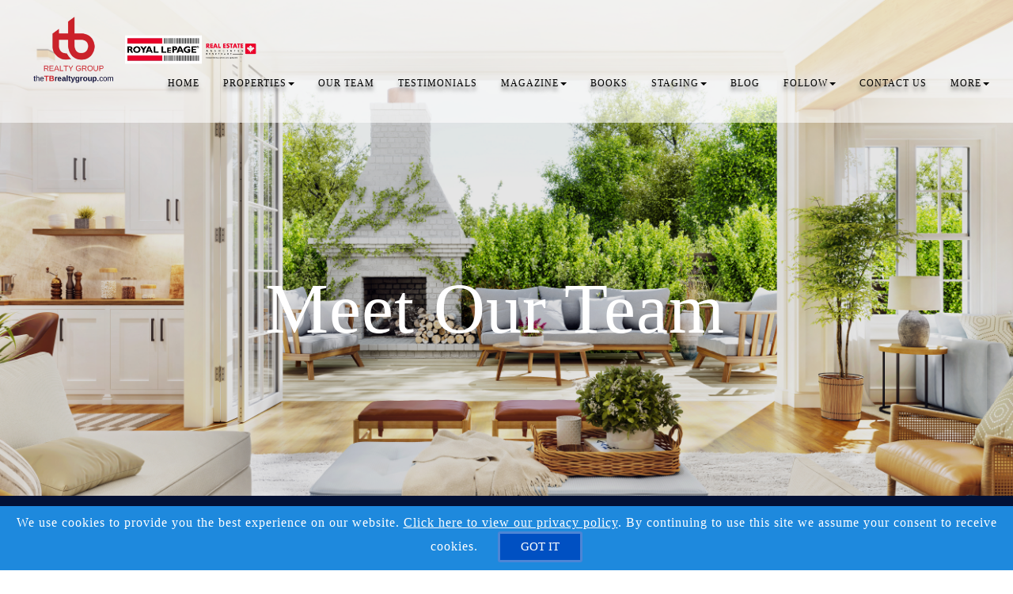

--- FILE ---
content_type: text/html; charset=utf-8
request_url: https://www.tbaird.com/meet_the_team
body_size: 15429
content:
<!DOCTYPE html>
<!--[if IE 8]> <html lang="en" class="ie8"> <![endif]-->
<!--[if IE 9]> <html lang="en" class="ie9"> <![endif]-->
<!--[if !IE]><!-->
<html lang="en">
<!--<![endif]-->
<head>
    <!-- SREM H -->
<title>Our Team</title>


<meta charset="utf-8" />
<meta http-equiv="X-UA-Compatible" content="IE=edge,chrome=1" />
<meta name="viewport" content="width=device-width, initial-scale=1.0, user-scalable=yes">
<link rel="icon" type="image/png" sizes="32x32" href="/Content/hdx/srem1/img/favicon/32.png" />
<link rel="icon" type="image/png" sizes="16x16" href="/Content/hdx/srem1/img/favicon/16.png" />
<link rel="apple-touch-icon" sizes="57x57" href="/Content/hdx/srem1/img/favicon/57.png" />
<link rel="apple-touch-icon" sizes="72x72" href="/Content/hdx/srem1/img/favicon/72.png" />
<link rel="apple-touch-icon" sizes="114x114" href="/Content/hdx/srem1/img/favicon/114.png" />
<link rel="apple-touch-icon" sizes="144x144" href="/Content/hdx/srem1/img/favicon/144.png" />
<link rel="apple-touch-icon" sizes="180x180" href="/Content/hdx/srem1/img/favicon/180.png" />

<link rel="preconnect" href="https://fonts.googleapis.com/css?family=Open+Sans:400,600" crossorigin>
<link rel="preload" as="style" href="https://fonts.googleapis.com/css?family=Open+Sans:400,600">
<link rel="stylesheet" media="print" onload="this.onload=null;this.removeAttribute('media');" href="https://fonts.googleapis.com/css?family=Open+Sans:400,600">
<noscript><link rel="stylesheet" href="https://fonts.googleapis.com/css?family=Open+Sans:400,600&display=swap"></noscript>
<meta name="theme-color" content="#262626">
<link href="/bundles/hdx/srem1/styles?v=bgrpavUuzLEjSM7qY1OYeM1slo8WRd5z9ZhwSdgaTZA1" rel="stylesheet"/>

<script src="/bundles/hdx/srem1/scripts?v=N9UL3L7QtDM3WKra--QN5eis473XCSdPlID40Xa7JC81"></script>

<script>
        document.addEventListener('DOMContentLoaded', () => {
            // Select all image elements on the page
            const images = document.querySelectorAll('img');

            // Loop through the images
            images.forEach((image) => {
                // Check if the image's source matches the specified file name and if the image does not have a class
                if (image.src.endsWith('/myfiles/tb_realty_dark.webp') && !image.className) {
                    // Add the desired CSS class to the image
                    image.classList.add('luxury-dark');
                }
            });
        });
    </script>


<Script>
    $(function() {



        $('.navbar-brand').append('<img src="/myfiles/tb_realty_light.webp" class="luxury-light">');

    })
</script>
<!--[if lt IE 9]>
	 <script src="//oss.maxcdn.com/html5shiv/3.7.2/html5shiv.min.js"></script>
	 <script src="//oss.maxcdn.com/respond/1.4.2/respond.min.js"></script>
<![endif]-->
    <style type="text/css">/*global*/@media screen and (min-width: 1050px) and (max-width: 1300px) {
.navbar-default .navbar-nav>li>a {
    font-size: 12px;
}
}

.navbar-brand img {
  height: 100px;
}

.navbar-brand .luxury-light, .navbar-brand .luxury-dark {
  height: 95px;
}


/* bottom contact images */
@media only screen and (max-width:400px){
.computer-logo.custom-contact-logo {
    display:none !important;
}
}

.computer-logo {
float: left;
  width: 33.33%;
  padding: 10px;
  margin-left:30px;
}

.custom-image-logo {
    display: flex;
  justify-content: center;
  align-items: flex-end;
}
    .custom-image-logo::after {
  content: "";
  clear: both;
  display: table;
  
}


/* brochure button */
a.brochure-button {
    padding: 0.3em 1em;
    border: 2px solid;
    -webkit-border-radius: 3px;
    -moz-border-radius: 3px;
    border-radius: 3px;
    color: #FFFFFF!important;
    background-color: #ec2c3c;
    background-repeat: no-repeat;
    background-position: center;
    background-size: cover;
    font-size: 20px;
    font-weight: 500;
    line-height: 1.7em!important;
    transition: all .2s;
    width: 20%;
}

/* menu bar font */
ul.nav.navbar-nav.navbar-right {
    font-family: serif;
}

ul.nav.navbar-nav.navbar-left {
    font-family: serif;
}


/* hide hot target */
.hotlists {
    display: none;
}


.text-center.hotlist-label {
    display: none;
}

article#article {
    width: 100%;
}

/* remove floating search button */

.floating-buttons {
    display: none;
}

.center-section2 {
    text-align: center;
}

@media (min-width:1024px) {
.contact-form.col-sm-5 {
    padding-left: 150px;
}
}

/*center get in touch section and block logo from other section*/

.col-sm-6.center-get {
    text-align: center;
}

.mobile-logo .img-responsive {
    display: none;
}

/* spacing at bottom of the contact section */
.contact-form.col-sm-5 {
    padding-bottom: 50px;
}

/* scroll dropdown menu background color */
.navbar-background div#navbar-collapsable {
    background: #021135;
}

/* blue banner bottom of image full width*/

section.custom-appt.pb-20.pt-20 {
    position:absolute;
    left: 0;
    bottom: 0;
    width: 100%;
}

/* landing page title font */

.inner-intro.small {
    display: flex;
    flex: 1;
    align-items: center;
    justify-content: center;
}

h2.custom-header {
    font-size: 90px;
    font-family: 'Playfair Display','Karla',serif;
    line-height: 1.25;
    text-align:center;
    color: white;
    letter-spacing: 1px;
    font-weight: 400;
}


@media (max-width:768px){
h2.custom-header {
    font-size: 40px;
}
}


/* custom font */

h1 {
    font-family: 'Playfair Display','Karla',serif;
    letter-spacing: 1px;
    font-weight: 400;
}

h2 {
    font-family: 'Playfair Display','Karla',serif;
    letter-spacing: 1px;
    font-weight: 400;
}

h3 {
    font-family: 'Playfair Display','Karla',serif;
    letter-spacing: 1px;
    font-weight: 400;
}

h4 {
    font-family: 'Playfair Display','Karla',serif;
    letter-spacing: 1px;
    font-weight: 400;
}

h5 {
    font-family: 'Playfair Display','Karla',serif;
    letter-spacing: 1px;
}

p {
    font-family: 'Playfair Display','Karla',serif;
    letter-spacing: 1px;
}

body {
    font-family: 'Playfair Display','Karla',serif;
    letter-spacing: 1px;
}

/* logo in top banner display only dark in top and light in scroll*/

.navbar-background img.luxury-dark {
    display: none !important;
}

.navbar-background img.luxury-light {
    display: inline-block !important;
}

.header img.luxury-light {
    display: none;
}
/* logo in top banner display only dark in top and light in scroll*/

.appointment {
    float: right;
}

.bg-opacity-black-30:before {
    background: transparent !important;
}

@media screen and (min-width: 768px) {
.navbar-background .navbar {
    padding-top: 0;
    padding-bottom: 30px;
}
}

@media screen and (max-width: 400px) {
.navbar-background .navbar {
    padding-top: 0;
}
}

.nav {text-transform: uppercase;}



.floating-buttons {
    top: 160px !important;
}

/* height of images on landing pages */

.inner-intro.small {
    min-height: 450px;
    height: auto;
}

@media screen and (min-width: 768px) {
.inner-intro.small {
    min-height: 550px;
    height: auto;
    margin-top: 100px;
}
}


@media screen and (min-width: 1024px) {
.inner-intro.small {
    min-height: 700px;
}
}

@media screen and (min-width: 1440px) {
.inner-intro.small {
    min-height: 800px;
}
}

@media screen and (min-width: 2560px) {
.inner-intro.small {
    min-height: 1400px;
}
}


@media screen and (max-width: 768px)
   
   { .navbar-collapse {

    margin-top: 50px;}}
    
    
    @media screen and (min-width: 768px){
.prop-detail-container .owl-stage-outer, .prop-detail-container #det_map {
    height: 360px!important;
    margin-bottom: 0;
}}
@media screen and (min-width: 1200px){
.prop-detail-container .owl-stage-outer, .prop-detail-container #det_map {
    height: 512px!important;
    margin-bottom: 0;
}}

@media screen and (min-width: 1600px){
.prop-detail-container .owl-stage-outer, .prop-detail-container #det_map {
height: 700px!important;
}}


@media screen and (min-width: 768px){
.inner-intro.small {

    margin-top: 0px !important;
}}
    
    .navbar-default .navbar-brand img {
    margin-left: 5px;
    margin-right: -5px;
}


#testimonial-widget .owl-prev {display:block !important;}
#testimonial-widget .owl-next {display:block !important;}


.navbar-default .navbar-nav>li>a {
    color: #000 !important;
    text-shadow: 0 5px 5px rgba(0,0,0,0.5);
}

.header {
    background: rgba(255,255,255,.6);
}

#main-banner-agent-phone a 
{color: #fff;
    text-shadow: 0 5px 5px rgba(0,0,0,0.6);
}
@media only screen and (max-width: 768px) {
    #main-banner-agent-phone a 
{color: #fff;
    text-shadow: 0 5px 5px rgba(0,0,0,0.6);
}
}

#hp_guarantee a:focus, #hp_guarantee a:hover {
    color: #2D719E !important;
}


section {
    background-size: cover;
    background-position: center;
}

.branded-banner-v1 .branded-banner-v1-text {
    text-align: left;
}

.branded-banner-v1 {
    padding-top: 0px !important;
}

.main-banner-force {
    background-position: 0 30%;
}


.mb-10 {
    text-shadow: 9px 8px 10px #000000;
}

.navbar-background {
    background: #021135 !important;
    top: 0;
    left: 0;
    z-index: 1000;
    width: 100%;
    padding-top: 5px;
    padding-bottom: 5px;
    box-shadow: 0 4px 7px rgb(0 0 0 / 30%);
}

.footer {
    background: #021135;
}

.mb-30 {
    color: #2D719E;
}

/* 
    Hide social mobile media icons
    -> needs enough specificity to override bootstrap visible-xs class 
*/
.display-column-bottom.left-agent-col>.mobile-app-icons {
    display: none !important;
}
/* 
li#menu-listings {
    display: none;
}
*/



    .main-banner-row {
    display: block;
    color: #fff;
    font-size: 20px;
    font-weight: 900;
    text-shadow: 0 5px 5px rgba(0,0,0,0.6);
}



@media only screen and (min-width:1200px){
    .inner-intro.small {
    padding-top: 70px;
    }
}


a#navbar-email {
    display: none;
}


.main-banner-force {
    background-position: center;
}



.navbar-left {
    float: right!important;
}

.navbar-default .navbar-brand img {
    margin-right: 5px;
    max-height: 100px;
    max-width: 100%;
}


a#menu-blog {
    display: none;
}


/* 
white text for dark blue banner after scroll
*/
.navbar-background .navbar-default .navbar-nav>li>a {
    color: white !important;
}

@media screen and (min-width: 1024px){
.navbar-default .navbar-brand img {
    margin-right: 5px;
    max-height: 100px;
    max-width: 100%;
}
}

@media screen and (min-width: 768px) {
.navbar-default {
    padding-bottom: 30px;
}
}

@media screen and (max width:768px) {
.navbar-default {
    padding-bottom: 70px;
}
}


@media (max-width: 340px){
.navbar-default .navbar-brand img {
    display: none;
}
}

@media (max-width: 425px){
.navbar-default {
    padding-bottom: 50px;
}
}

@media (max-width: 767px) {
.navbar-default {
    padding-bottom: 40px;
}
}


@media (max-width: 320px) {
.navbar-background {
    padding-bottom: 5px;
}
}


/* 
listing images full screen
*/
/*@media (min-width: 768px) {
.col-sm-8 {
    width: 100%;
}
}*/

    li.hidden-xs {
    display: none;
}

a#menu-account {
    display: none;
}

/* Hide listings drop down */
li#menu-listings {
    display: none;
}

/* make font below listings smaller, MLS Board info */
.pb-10 p {
    font-size: 8px;
    line-height: 0px;
}

.pb-10 {
    font-size: 8px;
    line-height: 0px;
}

/*white transparent top banner */

@media screen and (min-width: 2000px) {
.navbar-default {
    padding-bottom: 35px !important;
}
}

@media screen and (max-width:400px) {
    .navbar default {
        margin-bottom:40px;
    }
}

@media screen and (min-width:2000px) {
div#navbar-collapsable {
    padding-top: 35px;
}
}

@media screen and (min-width: 994px){
.navbar-background {
    padding-bottom: 0px !important;
}
}

@media screen and (min-width: 994px) {
.navbar-default {
    padding-bottom: 25px;
}
}

ul.nav.navbar-nav.navbar-right {
    margin-top: 15px;
}/*custom_theme_start*/a:focus,
a:hover {
  color: #ec2c3c;
}
a,
button,
input {
  color: #ec2c3c;
}
.section-title-1 .title-line:before {
  background: #ec2c3c;
}
.section-title-1 .title-line:after {
  background: #ec2c3c;
}
.button {
  background-color: #ec2c3c;
}
.button.button-white {
  color: #ec2c3c;
}
.button.button-white i {
  color: #ec2c3c;
}
.button.button-white span {
  color: #ec2c3c;
}
.button.button-grey {
  color: #ec2c3c;
}
.button.button-grey i {
  color: #ec2c3c;
}
.button.button-grey span {
  color: #ec2c3c;
}
.button.button-black {
  color: #ec2c3c;
}
.button-border span {
  color: #ec2c3c;
  border: 1px solid #ec2c3c;
}
.button-border span:hover {
  box-shadow: -200px 0 0 #ec2c3c inset;
  border-color: #ec2c3c;
}
.button-border-white span:hover {
  color: #ec2c3c;
}
a.button-small {
  background-color: #ec2c3c;
}
.text-blue,
.text-primary {
  color: #ec2c3c;
}
.input-group-addon i {
  color: #ec2c3c;
}
.input-group-btn button {
  color: #ec2c3c;
}
.input-group-btn button:hover {
  background-color: #ec2c3c;
  border-color: #ec2c3c;
}
#back-to-top .top {
  background: #ec2c3c;
}
.topbar-left ul li i {
  color: #ec2c3c;
}
.topbar ul li a:hover {
  color: #ec2c3c;
}
.blue-bg {
  background: #ec2c3c;
}
.contact-box i {
  color: #ec2c3c;
}
.contact-form .section-field i {
  color: #ec2c3c;
}
.contact .contact-add i {
  color: #ec2c3c;
}
ul.page-breadcrumb li a:hover {
  color: #ec2c3c;
}
.addresss-info i {
  color: #ec2c3c;
}
.dropping-words-1 span {
  color: #ec2c3c;
}
.inner-intro .homepage-main-image .button {
  background-color: rgba(236, 44, 60, 0.85);
}
.home-page-v2 .content-box {
  background-color: #ec2c3c;
}
.owl-theme .owl-dots .owl-dot.active span,
.owl-theme .owl-dots .owl-dot:hover span {
  border-color: #ec2c3c;
  background: #ec2c3c;
}
.prop-detail-container .prop-detail-section {
  margin-bottom: 25px;
}
.prop-detail-container .prop-detail-section .prop-header {
  color: #ec2c3c;
  border-bottom: 1px solid #ec2c3c;
}
.select2-container--default .select2-results__option--highlighted[aria-selected] {
  background-color: #ec2c3c;
}
.select2-container--open .select2-dropdown--below {
  border: 1px solid #ec2c3c;
}
.modal-header {
  background-color: #ec2c3c;
}
/* Button Bootstrap fix */

.btn.btn-primary,
.read-more.btn-primary,
.btn.btn-main,
.read-more.btn-main,
.btn.read-more,
.read-more.read-more {
  background-color: #ec2c3c;
}
.btn.btn-primary:hover,
.read-more.btn-primary:hover,
.btn.btn-main:hover,
.read-more.btn-main:hover,
.btn.read-more:hover,
.read-more.read-more:hover,
.btn.btn-primary:focus,
.read-more.btn-primary:focus,
.btn.btn-main:focus,
.read-more.btn-main:focus,
.btn.read-more:focus,
.read-more.read-more:focus,
.btn.btn-primary:active,
.read-more.btn-primary:active,
.btn.btn-main:active,
.read-more.btn-main:active,
.btn.read-more:active,
.read-more.read-more:active {
  background-color: #d21323;
}
.blog .category a {
  border: 1px solid #ec2c3c;
}
.navbar-default .navbar-nav > li > a:hover,
.navbar-default .navbar-nav > li > a:active,
.navbar-default .navbar-nav > li > a:focus {
  color: #ec2c3c;
}
@media screen and (min-width: 768px) {
  .navbar-default .navbar-nav > li > a:hover,
  .navbar-default .navbar-nav > li > a:active,
  .navbar-default .navbar-nav > li > a:focus {
    color: #ec2c3c;
  }
}
.widget-property-search {
  background: #ec2c3c;
}
#blog-widget .blog-post:hover h3,
#blog-widget .blog-post:active h3,
#blog-widget .blog-post:focus h3 {
  color: #ec2c3c;
}
.testimonial-widget #testimonial-widget h5 {
  color: #ec2c3c;
}
.img-circle-blue {
  border: 5px solid #ec2c3c;
}
.img-circle-blue-container img,
.img-square-blue-container img {
  border: 5px solid #ec2c3c;
}
.bg-blue,
.bg-primary {
  background-color: #ec2c3c;
}
.bg-blue-dark,
.bg-primary-dark {
  background-color: #d21323;
}
.bg-blue-light,
.bg-primary-light {
  background-color: #f05b67;
}
.feature-main {
  background: #ec2c3c;
}
.feature-main .feature-dark {
  background: #d21323;
}
.inputbtn,
.page-form #btnSubmit {
  background-color: #ec2c3c;
}
.page-form #btnSubmit:hover,
.inputbtn:hover {
  background-color: #d21323;
}
.pagination > .active > a,
.pagination > .active > a:focus,
.pagination > .active > a:hover,
.pagination > .active > span,
.pagination > .active > span:focus,
.pagination > .active > span:hover {
  background-color: #ec2c3c;
  border-color: #d21323;
}
#blog-widget .blog-post:hover h3,
#landing-widget .blog-post:hover h3,
#blog-widget .blog-post:active h3,
#landing-widget .blog-post:active h3,
#blog-widget .blog-post:focus h3,
#landing-widget .blog-post:focus h3,
.pagination > li > a,
.pagination > li > span {
  color: #ec2c3c;
}
::-moz-selection {
  background: #f2727d;
}
::selection {
  background: #f2727d;
}
span.propertyDetail__propertyAddress,
.container__propertyDetail h4,
.button__viewMore,
.sectionTitle__h1 h1,
a.pagesWidget__wrapper--anchor:hover h3,
a.pagesWidget__wrapper--anchor:focus h3,
.bodyclass section h1 {
  color: #ec2c3c;
}
.container__propertyDetail h4:after {
  border-color: #ec2c3c;
}
.sectionTitle__h1 .title-line:before,
.sectionTitle__h1 .title-line:after,
.propertySearch__button,
.reportWidget__button,
.articleWidget__button,
span.propertyDetail__propertyPrice,
.offersWidget__wrapper--text {
  background: #ec2c3c;
}
/*custom_theme_end*//*main_banner_start*/ .main-banner-force { background-image: url(/myfiles/home_page.webp)!important; background-repeat: no-repeat; }/*main_banner_end*/
/*column*/
/*custom*/
.team-member:hover h3, .team-member:active h3, .team-member:focus h3 {
    color: #021135 !important;
}

.member-image {
    background-position: top;
    background-size: cover;
    background-repeat: no-repeat;
    height: 350px;
}


/* center the two agent profiles */
@media screen and (min-width:992px) {
.center-row .row {
  display: flex;
  justify-content: center;
}
}


@media screen and (min-width:992px) {
.center-row .col-md-4:not(:last-child) {
  margin-right: 20px;
}
}

@media screen and (min-width:992px) {
.center-row .col-md-4.col-md-offset-0:last-child {
  display: none;
}
}

.bg-opacity-black-30:before {
    background: rgba(0,0,0,.1) !important;
}

/* h3 font About the team */
@media screen and (min-width: 1400px) {
h3 {
    font-size: 35px;
}
}

@media screen and (min-width: 768px) {
h3 {
    font-size: 30px;
}
}

h3 {
    font-size: 25px;
}
/*custom_page_background_start*//*custom_page_background_end*/</style>
    <script>
            var au_tika = false;
    </script>
    


    
    

    
</head>
<body class="">
    <!-- SREM M -->
    <div class="page-wrapper">
        
        
         

        
    <!-- SREM HR D-->
<header id="header" class="header">
    <div class="topbar visible-xs">
    <div class="container">
        <div class="row">
            <div class="col-md-5">
            </div>
          
            <div class="col-md-7">
                    <div class="topbar-right text-right">
                        <ul>
                                <li>
                                    <a href="#" id="menu-account" onclick="javascript:showPopup('/account/register/popup')" aria-label="My Account">
                                        <i class="fa fa-user text-blue" aria-hidden="true"></i>
                                        My Account
                                    </a>
                                </li>
                        </ul>
                    </div>
                </div>
        </div>
    </div>
</div>
<script>
    function sharePageViaEmail() {
              
                    window.location = 'mailto:tbaird@tbaird.com?body=https://www.tbaird.com/meet_the_team';
               
        }
</script>
    <nav class="navbar navbar-default">
        <div class="container-fluid">
            <div class="navbar-header">
                <button type="button" class="navbar-toggle collapsed" data-toggle="collapse" data-target="#navbar-collapsable" aria-expanded="false" aria-label="Toggle Menu">
                    <span class="sr-only">Toggle navigation</span>
                    <span class="icon-bar"></span>
                    <span class="icon-bar"></span>
                    <span class="icon-bar"></span>
                </button>
                    <a class="navbar-brand" href="/"  aria-label="Home">
                        <img src="/myfiles/tb_realty_dark.webp" alt="Site logo" />
                    </a>
                </div>
            <div class="collapse navbar-collapse" id="navbar-collapsable">
                    <ul class="nav navbar-nav navbar-left">
                        <li class="hidden-xs">
                            <a href="mailto:tbaird@tbaird.com" id="navbar-email" aria-label="Email Agent">
                                <i class="fa fa-envelope text-blue" aria-hidden="true"></i>&nbsp;
                                <span class="hidden-xs hidden-sm hidden-md">
                                    Email
                                </span>
                            </a>
                        </li>              

                            
                                <li class="phone hidden-xs">
                                    <a href="tel:647-298-0997" id="navbar-phone" aria-label="Call agent">
                                        <i class="fa fa-phone text-blue" aria-hidden="true"></i>&nbsp;
                                        <span class="hidden-xs hidden-sm hidden-md">
                                            647-298-0997
                                        </span>
                                    </a>
                                </li>
                            
                    </ul>  
                <ul class="nav navbar-nav navbar-right">                  
                        <li>                         
                            <a href="/" aria-label="Home">Home</a>                            
                        </li>                   
                 
                    <li class="dropdown" id="menu-listings"><a href="/Listings/Search/1" class="dropdown-toggle" data-toggle="dropdown" role="button" aria-haspopup="true" aria-expanded="false" aria-label="Listings">Listings<span class="caret"></span></a><ul class="dropdown-menu" id="menu-listings-cont"><li id="menu-listings-all"><a href="/Listings/Search/1"  aria-label="All Area Listings">All Area Listings</a></li><li id="menu-listings-portfolio"><a href="/MyListings" id="menu-portfolio" aria-label="Our Portfolio">Our Portfolio</a></li><li id="menu-listings-search"><a href="/Search" id="menu-search" aria-label="Power Search">Power Search</a></li><li><a href="https://www.tbrealtygroup.ca/mylistings/search/1?gid=937&sort=status_asc,listdate_desc" aria-label="Our Portfolio">Our Portfolio</a></li><li><a href="https://www.tbrealtygroup.ca/mylistings?gid=958" aria-label="Florida Properties">Florida Properties</a></li><li><a href="https://www.tbrealtygroup.ca/listings/featured_listings" aria-label="Featured Listings">Featured Listings</a></li><li><a href="/property_search" aria-label="Property Search">Property Search</a></li><li><a href="https://www.tbrealtygroup.ca/search" aria-label="Power Search">Power Search</a></li><li><a href="/neighbourhoods" aria-label="NEIGHBOURHOODS">NEIGHBOURHOODS</a></li><li><a href="/preconstruction" aria-label="Preconstruction">Preconstruction</a></li><li><a href="/fractional_ownership" aria-label="Fractional Ownership">Fractional Ownership</a></li></ul></li><li class="dropdown"><a href="//" aria-label="Resourses for PROPERTIES" class="dropdown-toggle" data-toggle="dropdown" role="button" aria-haspopup="true" aria-expanded="false">PROPERTIES<span class="caret"></span></a><ul class="dropdown-menu" id="menu-listings-cont"><li><a href="https://www.tbrealtygroup.ca/mylistings/search/1?gid=937&sort=status_asc,listdate_desc" aria-label="Our Portfolio">Our Portfolio</a></li><li><a href="https://www.tbrealtygroup.ca/mylistings?gid=958" aria-label="Florida Properties">Florida Properties</a></li><li><a href="https://www.tbrealtygroup.ca/listings/featured_listings" aria-label="Featured Listings">Featured Listings</a></li><li><a href="/property_search" aria-label="Property Search">Property Search</a></li><li><a href="https://www.tbrealtygroup.ca/search" aria-label="Power Search">Power Search</a></li><li><a href="/neighbourhoods" aria-label="NEIGHBOURHOODS">NEIGHBOURHOODS</a></li><li><a href="/preconstruction" aria-label="Preconstruction">Preconstruction</a></li><li><a href="/fractional_ownership" aria-label="Fractional Ownership">Fractional Ownership</a></li></ul></li><li class="hidden-sm"><a href="/meet_the_team" aria-label="OUR TEAM ">OUR TEAM</a></li><li class="hidden-sm"><a href="https://www.tbrealtygroup.ca/testimonials" aria-label="TESTIMONIALS ">TESTIMONIALS</a></li><li class="dropdown"><a href="//" aria-label="Resourses for Magazine" class="dropdown-toggle" data-toggle="dropdown" role="button" aria-haspopup="true" aria-expanded="false">Magazine<span class="caret"></span></a><ul class="dropdown-menu" id="menu-magazine-cont"><li><a href="/magazine_2025" aria-label="Magazine 2025">Magazine 2025</a></li><li><a href="/magazine" aria-label="Magazine 2024">Magazine 2024</a></li><li><a href="/magazine_2023" aria-label="Magazine 2023">Magazine 2023</a></li></ul></li><li class="hidden-sm"><a href="/books" aria-label="Books ">Books</a></li><li class="dropdown"><a href="//" aria-label="Resourses for Staging" class="dropdown-toggle" data-toggle="dropdown" role="button" aria-haspopup="true" aria-expanded="false">Staging<span class="caret"></span></a><ul class="dropdown-menu" id="menu-staging-cont"><li><a href="/staging_condo" aria-label="Condo Staging">Condo Staging</a></li><li><a href="/staging_detached" aria-label="Detached Staging">Detached Staging</a></li></ul></li><li class="hidden-sm"><a href="https://www.tbrealtygroup.ca/blog" aria-label="BLOG ">BLOG</a></li><li class="dropdown"><a href="//" aria-label="Resourses for Follow" class="dropdown-toggle" data-toggle="dropdown" role="button" aria-haspopup="true" aria-expanded="false">Follow<span class="caret"></span></a><ul class="dropdown-menu" id="menu-follow-cont"><li><a href="https://www.instagram.com/theresabaird/" aria-label="Instagram" target="_blank" >Instagram</a></li><li><a href="https://www.facebook.com/TheTBRealtyGroup/" aria-label="Facebook" target="_blank" >Facebook</a></li><li><a href="https://twitter.com/theresabaird?lang=en" aria-label="Twitter" target="_blank" >Twitter</a></li><li><a href="https://www.youtube.com/channel/UCcgxSMlHGAi9UxvOgS8x8eQ" aria-label="Youtube" target="_blank" >Youtube</a></li><li><a href="https://ca.linkedin.com/in/theresa-baird-2641b8173" aria-label="LinkedIn" target="_blank" >LinkedIn</a></li></ul></li><li class="hidden-sm"><a href="/contact" aria-label="CONTACT US ">CONTACT US</a></li><li class="dropdown"><a href="/default" aria-label="Resourses for MORE" class="dropdown-toggle" data-toggle="dropdown" role="button" aria-haspopup="true" aria-expanded="false">MORE<span class="caret"></span></a><ul class="dropdown-menu" id="menu-general-cont"><li><a href="/buyers" aria-label="Buyer Resources">Buyer Resources</a></li><li><a href="/sellers" aria-label="Seller Resources">Seller Resources</a></li><li><a href="/referrals_help" aria-label="Your Referrals help CAMH and CADDAC">Your Referrals help CAMH and CADDAC</a></li><li><a href="/iframe?url=https%3a%2f%2fapps.royalbank.com%2fapps%2fmortgages%2fmortgage-payment-calculator%2f%23top-page-content-2&h=2000" aria-label="Mortgage Calculator">Mortgage Calculator</a></li><li><a href="/iframe?url=https%3a%2f%2fwww.ratehub.ca%2fland-transfer-tax&h=1000" aria-label="Land Transfer Tax">Land Transfer Tax</a></li><li><a href="https://www.tbrealtygroup.ca/signup" aria-label="My Account">My Account</a></li><li><a href="/team" aria-label="Our Team">Our Team</a></li></ul></li>
                        <li class="hidden-sm">
                            <a href="/Blog" id="menu-blog"  aria-label="Blog">Blog</a>
                        </li>

                                <li class="hidden-xs">
                                    <a href="#" onclick="javascript:showPopup('/account/register/popup')" id="navbar-account" aria-label="Create an Account">
                                        <i class="fa fa-user text-blue" aria-hidden="true"></i> My Account
                                    </a>
                                </li>
                    
                </ul>
            </div>
        </div>
    </nav>
</header>


        



    <!--SREM PG-->
    <!--SREM PG H-->
        <section class="inner-intro small bg-opacity-black-30 pb-0" style="background-image:url('/myfiles/meet_the_team.jpeg')">
            <div class="container branded-banner-v1">

    <div class="row display-table">
<br>
       <div id="page-title-test" style="text-align:center;">  </div>
    </div>

</div>


<section class="custom-appt pb-20 pt-20 " style="background-color:#021135; "><div class=" container"><div class="row "><div class="col-md-7 col-md-offset-0"><p class="text-white">Your Trusted Real Estate Advisors. Let Us Help You!</p>
</div><div class="col-md-5 col-md-offset-0"><a href="https://www.tbrealtygroup.ca/contact">
<p class="text-white appointment">Book Your Appointment Here <b>&#x2192</b></p>
</a></div></div></div></section>
        </section>
<!--SREM PG C-->
<div class="bodyclass bodyclass"><section class="pb-20 pt-60 "><div class=" container"><div class="row "><div class="col-md-12 col-md-offset-0"><center>
<h2 style="color:#021135;">About Our Team</h2>

<p></p>
<img class="img-responsive" src="/myfiles/tb_logo_no_background.png" width="200px" />
<p></p>

<p><br />
 </p>

<h3 data-end="258" data-start="186"><strong data-end="256" data-start="190">Meet The TB Realty Group: Your Trusted Partners in Real Estate</strong></h3>

<p data-end="690" data-start="260">At <strong data-end="286" data-start="263">The TB Realty Group</strong>, we believe real estate is more than just buying and selling homes—it’s about creating possibilities, solving challenges, and guiding our clients through life’s most significant transitions with clarity and confidence. We’re not just here to facilitate transactions; we’re here to make a meaningful difference, ensuring every client feels heard, understood, and supported at every step of the journey.</p>

<p data-end="1139" data-start="692">Our team is built on <strong data-end="777" data-start="713">trust, expertise, and an unwavering commitment to excellence</strong>. Whether you’re a first-time buyer, an investor, or preparing to sell your home, we take a solutions-driven approach, always looking for a <strong data-end="931" data-start="917">better way</strong> to deliver results that matter. From strategic marketing and expert staging to masterful negotiation and seamless client support, we combine innovation with time-tested experience to maximize your success.</p>

<h3 data-end="1182" data-start="1141"><strong data-end="1180" data-start="1145">Why Choose The TB Realty Group?</strong></h3>

<p data-end="1337" data-start="1184">✅ <strong data-end="1228" data-start="1186">We Solve Problems, Not Just Sell Homes</strong> – Every client’s needs are unique, and we thrive on finding creative solutions that others might overlook.</p>

<p data-end="1573" data-start="1339">✅ <strong data-end="1375" data-start="1341">We Are Experts in Every Market</strong> – From local neighbourhoods in <strong data-end="1465" data-start="1407">Mississauga, Oakville, Burlington, Toronto, and Milton</strong> to international opportunities, we provide the insight and expertise you need to make informed decisions.</p>

<p data-end="1802" data-start="1575">✅ <strong data-end="1613" data-start="1577">We Build Relationships That Last</strong> – Real estate is personal, and our clients are at the heart of everything we do. We’re here to guide, support, and celebrate with you—not just for one transaction, but for years to come.</p>

<p data-end="2041" data-start="1804">✅ <strong data-end="1837" data-start="1806">We Challenge the Status Quo</strong> – Whether it’s utilizing cutting-edge technology, rethinking marketing strategies, or reimagining what’s possible in real estate, we believe in <strong data-end="2001" data-start="1982">raising the bar</strong> for service, efficiency, and results.</p>

<h3 data-end="2077" data-start="2043"><strong data-end="2075" data-start="2047">The Strength of Our Team</strong></h3>

<p data-end="2182" data-start="2079">Each member of <strong data-end="2117" data-start="2094">The TB Realty Group</strong> brings a unique skill set that enhances the client experience.</p>

<p data-end="2440" data-start="2184">🏡 <strong data-end="2204" data-start="2187">Theresa Baird</strong>, our visionary leader, combines decades of experience with a deep passion for solving complex real estate challenges. A master negotiator and international property specialist, she ensures every client gets the best possible outcome.</p>

<p data-end="2620" data-start="2442">🏡 <strong data-end="2465" data-start="2445">Lindsay Meadwell</strong> is the heart of client relationships, blending market expertise with a warm, solutions-driven approach to make every transaction smooth and stress-free.</p>

<p data-end="2771" data-start="2622">🏡 <strong data-end="2645" data-start="2625">Samantha McGrath</strong> brings a touch of <strong data-end="2680" data-start="2664">Disney magic</strong> to real estate, ensuring every client experience is seamless, clear, and built on trust.</p>

<p data-end="2935" data-start="2773">🏡 <strong data-end="2800" data-start="2776">Julia Konefal</strong> is a strategist and problem-solver who brings global business expertise to navigate complex transactions with clarity and precision.</p>

<p data-end="3112" data-start="2937">🏡 <strong data-end="2963" data-start="2940">Lisa Baird-Oryschak</strong> keeps our operations running smoothly, blending efficiency with a deep-rooted passion for real estate that has been in her family for generations.</p>

<p data-end="3336" data-start="3114">📸 <strong data-end="3133" data-start="3117">Dereck Addie</strong> ensures our properties shine, with over <strong data-end="3186" data-start="3174">25 years</strong> of experience in graphic design and photography, bringing The TB Realty Group’s marketing to life in <strong data-end="3313" data-start="3288">The Power to Move You</strong> magazine and beyond.</p>

<p data-end="3548" data-start="3338">When you choose <strong data-end="3377" data-start="3354">The TB Realty Group</strong>, you’re not just working with realtors—you’re gaining a team of trusted advisors, fierce negotiators, and dedicated professionals who genuinely care about your success.</p>

<p data-end="3631" data-is-last-node="" data-is-only-node="" data-start="3550">🏡 <strong data-end="3631" data-is-last-node="" data-start="3553">Ready to start your real estate journey? Let’s connect and make it happen.</strong></p>
</center>
</div></div></div></section><section class="pt-60 "><div class=" container"><div class="row "><div class="col-md-4 col-md-offset-0"></div><div class="col-md-4 col-md-offset-0"><div style="width: 372px; margin-right: 0px;">
<div class="item team-member"><a href="/theresa_baird"><div class="member-image" style="background-image:url('/myfiles/theresa.webp')"></div> </a>

<div>
<h3><a href="/Theresa_Baird">Theresa Baird</a></h3>
</div>

<div>
<p>Broker and Team Leader</p>
</div>

<div>
<p><a href="tel:647-298-0997"><i aria-hidden="true" class="fa fa-phone"></i>    647-298-0997</a></p>
</div>

<div><a href="mailto:tbaird@tbaird.com" target="_blank"><i class="fa fa-envelope" aria-hidden="true"></i>    tbaird@tbaird.com</a></div>

<p></p>
</div>
</div>
</div><div class="col-md-4 col-md-offset-0"></div></div></div></section><section><div class=" container"><div class="row "><div class="col-md-4 col-md-offset-0"><div style="width: 372px; margin-right: 0px;">
<div class="item team-member"><a href="/Lindsay_Meadwell"><div class="member-image" style="background-image:url('/myfiles/tb_lindsaymeadwell_headshot_roomsetting.webp')"></div> </a>

<div>
<h3><a href="/Lindsay_Meadwell">Lindsay Meadwell</a></h3>
</div>

<div>
<p><font face="georgia, serif">REALTOR</font><font face="Google Sans, Arial, sans-serif">®</font></p>
</div>

<div>
<p><a href="tel:416-561-0804"><i aria-hidden="true" class="fa fa-phone"></i>    416-561-0804</a></p>
</div>

<div><a href="mailto:Lindsay@tbaird.com" target="_blank"><i class="fa fa-envelope" aria-hidden="true"></i>    lindsay@tbaird.com</a></div>

<p></p>
</div>
</div>
</div><div class="col-md-4 col-md-offset-0"><div style="width: 372px; margin-right: 0px;">
<div class="item team-member"><a href="/samantha_mcgrath"><div class="member-image" style="background-image:url('/myfiles/tb_samantha.webp')"></div> </a>

<div>
<h3><a href="/samantha_mcgrath">Samantha McGrath</a></h3>
</div>

<div>
<p><font face="georgia, serif">REALTOR</font><font face="Google Sans, Arial, sans-serif">®</font></p>
</div>

<div>
<p><a href="tel:647-938-0409"><i aria-hidden="true" class="fa fa-phone"></i>    647-938-0409</a></p>
</div>

<div><a href="mailto:samantha@tbaird.com" target="_blank"><i class="fa fa-envelope" aria-hidden="true"></i>    samantha@tbaird.com</a></div>

<p></p>
</div>
</div>
</div><div class="col-md-4 col-md-offset-0"><div style="width: 372px; margin-right: 0px;">
<div class="item team-member"><a href="/Julia_Baird_Oryschak"><div class="member-image" style="background-image:url('/myfiles/julia__1_.webp')"></div> </a>

<div>
<h3><a href="/Julia_Baird_Oryschak">Julia Konefal</a></h3>
</div>

<div>
<p><font face="georgia, serif">REALTOR</font><font face="Google Sans, Arial, sans-serif">®</font></p>
</div>

<div>
<p><a href="tel:647-513-6302"><i aria-hidden="true" class="fa fa-phone"></i>    647-513-6302</a></p>
</div>

<div><a href="mailto:Julia@tbaird.com" target="_blank"><i class="fa fa-envelope" aria-hidden="true"></i>    julia@tbaird.com</a></div>

<p></p>
</div>
</div>
</div></div></div></section><section class="center-row pb-60 "><div class=" container"><div class="row "><div class="col-md-4 col-md-offset-0"><div class="custom-item" style="width: 372px; margin-right: 0px;">
<div class="item team-member"><a href="/lisa_baird-oryschak"><div class="member-image" style="background-image:url('/myfiles/tb_lisa.webp')"></div> </a>

<div>
<h3><a href="/lisa_baird-oryschak">Lisa Baird-Oryschak</a></h3>
</div>

<div>
<p>TB Realty Group Administrator</p>
</div>

<div><a href="mailto:Admin@tbaird.com" target="_blank"><i class="fa fa-envelope" aria-hidden="true"></i>    admin@tbaird.com</a></div>

<p></p>
</div>
</div>
</div><div class="col-md-4 col-md-offset-0"><div class="custom-item" style="width: 372px; margin-right: 0px;">
<div class="item team-member"><a href="/Dereck_Addie"><div class="member-image" style="background-image:url('/myfiles/team_dereck.jpg')"></div> </a>

<div>
<h3><a href="/Dereck_Addie">Dereck Addie</a></h3>
</div>

<div>
<p>Director of Marketing</p>
</div>

<div>
<p><a href="tel:519-265-4753"><i aria-hidden="true" class="fa fa-phone"></i>    519-265-4753</a></p>
</div>

<p></p>
</div>
</div>
</div><div class="col-md-4 col-md-offset-0"></div></div></div></section></div>    <!--SREM PG CB-->





        

        
    <!-- SREM F -->
<div id="back-to-top"><a class="top arrow" href="#top" aria-label="Link to Top of Page"><i class="fa fa-long-arrow-up" aria-hidden="true"></i></a></div>
<footer class="footer">
	<div class="container">
			<div class="row">
				<div class="col-sm-12 text-white">
					<p class="mt-15">
						<div id="disclosure"><div class="section-title-1 text-center pt-60">
<h1 class="text-white">Contact Us </h1>
<br />
<div class="title-line"></div></div>
<script type="text/javascript"> 
$(document).ready(function () { jQuery.validator.addMethod('phoneUS', function(phone_number, element) { phone_number = phone_number.replace(/\s+|[.\-()]/g, ''); return this.optional(element) || phone_number.length > 9 && phone_number.match(/^(1-?)?(\([2-9]\d{2}\)|[2-9]\d{2})-?[2-9]\d{2}-?\d{4}$/); }, 'Please enter a valid phone number (e.g.,123-456-7890).'); jQuery.validator.messages.required = ""; $("#contactform").validate({ rules: { Mobile:{phoneUS:true} }, invalidHandler: function (form, validator) { var errors = validator.numberOfInvalids(); if (errors) { var message = errors == 1 ? 'You missed 1 field. It has been highlighted' : 'You missed ' + errors + ' fields. They have been highlighted'; $("div.error").html(message); $("div.error").show(); } else { $("div.error").hide(); } } }); if ($('#contactform').length > 0) { $.ajax({ url: "/api/general/getkey",type: "GET",cache: true, success: function (data) { $('<input>').attr({ type: 'hidden', id: '_key', name: '_key', value: data }).appendTo('#contactform'); ; } }); } }); 
</script> 
<form action="/default" id="contactform" method="post" name="contactform" novalidate="novalidate">
<br/>
<div class="contact-form col-sm-5"> <p class="text-white">We would love to hear from you! If you have any questions, please do not hesitate to contact us. We will do our best to reply to you within 24 hours.</p> 
<br />
<div class="row">
<div class="col-sm-6">
<div class="section-field"><i class="fa fa-user" aria-hidden="true"></i><input class="required" id="FirstName" name="FirstName" placeholder="Name*" type="text" aria-label="Name"/></div></div>
<div class="col-sm-6"><div class="section-field"><i class="fa fa-envelope-o" aria-hidden="true"></i><input class="required" id="Email" name="email" placeholder="Email*" type="email" aria-label="Email"/></div></div>
<div class="col-sm-12"><div class="section-field"><i class="fa fa-phone" aria-hidden="true"></i><input class="fa-phone required" id="Mobile" name="phone" placeholder="Mobile*" type="text" aria-label="Mobile"/></div>
</div> </div> <div class="section-field textarea mb-20"><i class="fa fa-pencil" aria-hidden="true"></i><textarea class="input-message required" name="message" placeholder="Comment*" rows="5" aria-label="Comment"></textarea></div>
<center><button class="button btn-border" id="btnSubmit" name="btnSubmit" type="submit" aria-label="Submit"><span>Submit</span><i class="fa fa-paper-plane-o" aria-hidden="true"></i></button></center></div> 
</form> <div class="col-sm-7 center-section2"> <div class="center-get">
<div class="get-in-touch">
<h2 class="text-white">Get in Touch</h2><p></p></div>
<a href="tel:+1647-298-0997" aria-label="Call agent"><p class="contact-add"><i class="fa fa-user" aria-hidden="true"></i>&nbsp;<span class="text-white">Theresa Baird, Broker </span><p></a>
<a href="tel:+1647-298-0997" aria-label="Call agent"><p class="contact-add"><i class="fa fa-phone" aria-hidden="true"></i>&nbsp;<span class="text-white">647-298-0997<br /></span></p></a>
<a href="sms:647-298-0997" aria-label="Message agent"><p class="contact-add"><i class="fa fa-comment" aria-hidden="true"></i>&nbsp; <span class="text-white">Text me now</span></p></a>
<a aria-hidden="true"><p class="contact-add"><i class="fa fa-home" aria-hidden="true"></i>&nbsp;<span class="text-white">Royal LePage Real Estate Associates.</span></p></a>
<a target="_blank" href="https://maps.google.com/?q=103 Lakeshore Road East, Mississauga, ON L5G 1E2" aria-label="View Address on Map"><p class="contact-add">
<i class="fa fa-map-marker" aria-hidden="true"></i>&nbsp;<span class="text-white">103 Lakeshore Road East, Mississauga, ON L5G 1E2</span></p></a>
<a target="_blank" href="https://maps.google.com/?q=1939 Ironoak Way, Unit 101, Oakville ON L6H 3V8" aria-label="View Address on Map"><p class="contact-add">
<i class="fa fa-map-marker" aria-hidden="true"></i>&nbsp;<span class="text-white">1939 Ironoak Way, Unit 101, Oakville ON L6H 3V8</span></p></a>
<a href="mailto:tbaird@tbaird.com" target="_blank" aria-label="Email Agent"><p class="contact-add"><i class="fa fa-envelope-o" aria-hidden="true"></i>&nbsp;<span class="text-white">tbaird@tbaird.com</span></p></a>
<div class="custom-image-logo"><div style="display: inline-block; margin-top: 15px; width: 150px;" class="computer-logo custom-contact-logo"><img src="/myfiles/tb_logo_red_white.png" width="100px"></div>
<div style="display: inline-block; margin-top: 15px; width: 150px; margin-left:0px;" class="computer-logo"><img src="myfiles/theresa.jpg" width="150px"></div>
<div style="display: inline-block; margin-top: 15px; width: 150px;" class="computer-logo custom-contact-logo"><img src="/myfiles/screenshot_2025_06_25_at_2.18.21_pm.webp" width="150px"><br /> <img src="/myfiles/carriage_trade_black_with_white.webp" width="150px"></div>
</div>
</div>
</div>
</div></div>
					</p>
				</div>
			</div>
		<div class="row">
			<div class="col-sm-12 text-white">
				<p class="text-center">
 <input type="checkbox" id="_accept" name="_accept" class="required" value="accepted"  title="Please agree to our policy!"/> 
By submitting this form, you consent to receive updates and promotional offers from us via email, text messages, and phone calls. Consent is not a condition of service. 
To unsubscribe, click 'Unsubscribe' in emails, reply 'STOP' in texts, or inform us during calls. For more details, please review our <u><a href="/privacy" aria-label="Website Privacy Policy" target="_blank">Privacy Policy</a></u>    
				</p>
			</div>
		</div>
		<div class="row">
			<div class="col-sm-12 text-white">
				<p class="text-center">
A SuccessWebsite&reg; Solution &trade; & &copy; owned by ConsulNet Computing Inc. 1998-2026 (All Rights Reserved)<br />Select content licensed from Craig Proctor Productions Inc.<br /><a href="/dmca" target="_blank"  aria-label="Link to DMCA Notice">DMCA notice</a>				</p>
			</div>
		</div>
	</div>
</footer>


        
        

    </div>
    <div id="loader-div" class="loader-div">
        <div id="loader" class="inline-loader"></div>
    </div>   
	
    <!-- SREM Modal -->
<div class="modal fade" id="popupModal" tabindex="-1" role="dialog" aria-labelledby="myModalLabel"
	 aria-hidden="true">
	<div class="modal-dialog">
		<div class="modal-content" id="popup-content">
		</div>
	</div>
</div>
<div class="modal fade" id="registerModal" tabindex="-1" role="dialog" aria-labelledby="myModalLabel"
	 aria-hidden="true">
	<div class="modal-dialog">
		<div class="modal-content" id="register-content">
		</div>
	</div>
</div>

        <div id="cookiesPolicy" class="cookies-policy">
        We use cookies to provide you the best experience on our website. <a href="/privacy" target="_blank"  aria-label="Website Cookies Policy">Click here to view our privacy policy</a>. By continuing to use this site we assume your consent to receive cookies. 
        <button class="button-gotit" id="btnGotIt" name="btnGotIt" type="button" onclick="setCookie();" aria-label="GOT IT"><span>GOT IT</span></button>
    </div>
    <script type="text/javascript">
        function setCookie() {
            $("#cookiesPolicy").css("display", "none");
            document.cookie = "AcceptCookiesPolicy=true; expires=" + new Date(new Date().setFullYear(new Date().getFullYear() + 1));
        }
    </script>
  
    <script>
document.querySelector('.blogForm-header').innerHTML = 'We would love to hear from you! If you have any questions, please do not hesitate to contact us. We will do our best to reply to you within 24 hours.';
</script>

<script>
  $(document).ready(function() {
    var currentUrl = window.location.href;
    if (currentUrl === "https://www.tbrealtygroup.ca/mylistings") {
     $("#page-title-test").html("<h2 class='custom-header'>Our Portfolio</h2>");
    }
  });
</script>

<script>
  $(document).ready(function() {
    var currentUrl = window.location.href;
    if (currentUrl === "https://www.tbrealtygroup.ca/search") {
     $("#page-title-test").html("<h2 class='custom-header'>Power Search <br>Find Your Dream Home</h2>");
    }
  });
</script>

<script>
  $(document).ready(function() {
    var currentUrl = window.location.href;
    if (currentUrl === "https://www.tbrealtygroup.ca/listings/featured_listings") {
     $("#page-title-test").html("<h2 class='custom-header' style='padding-bottom: 60px;'>Featured Listings</h2>");
    }
  });
</script>


<script>
  $(document).ready(function() {
    var currentUrl = window.location.href;
    if (currentUrl === "https://www.tbrealtygroup.ca/signup") {
     $("#page-title-test").html("<h2 class='custom-header'>My Account</h2>");
    }
  });
</script>

<script>
  $(document).ready(function() {
    var currentUrl = window.location.href;
    if (currentUrl === "https://www.tbrealtygroup.ca/blog") {
     $("#page-title-test").html("<h2 class='custom-header'>Blog</h2>");
    }
  });
</script><script>
  $("#page-title-test").html("<h2 class='custom-header'>Meet Our Team</h2>");
</script>
        
</body>
</html>

--- FILE ---
content_type: text/html; charset=utf-8
request_url: https://www.tbaird.com/api/general/getkey
body_size: 68
content:
2F782972B7F2CDD5DA1180596486EAE70614A0BADB0BC65776EC060E971C240C182F13F67EF2D205AC4FFCE11D802C353C16AB66BF7A79180C35141C2565558E